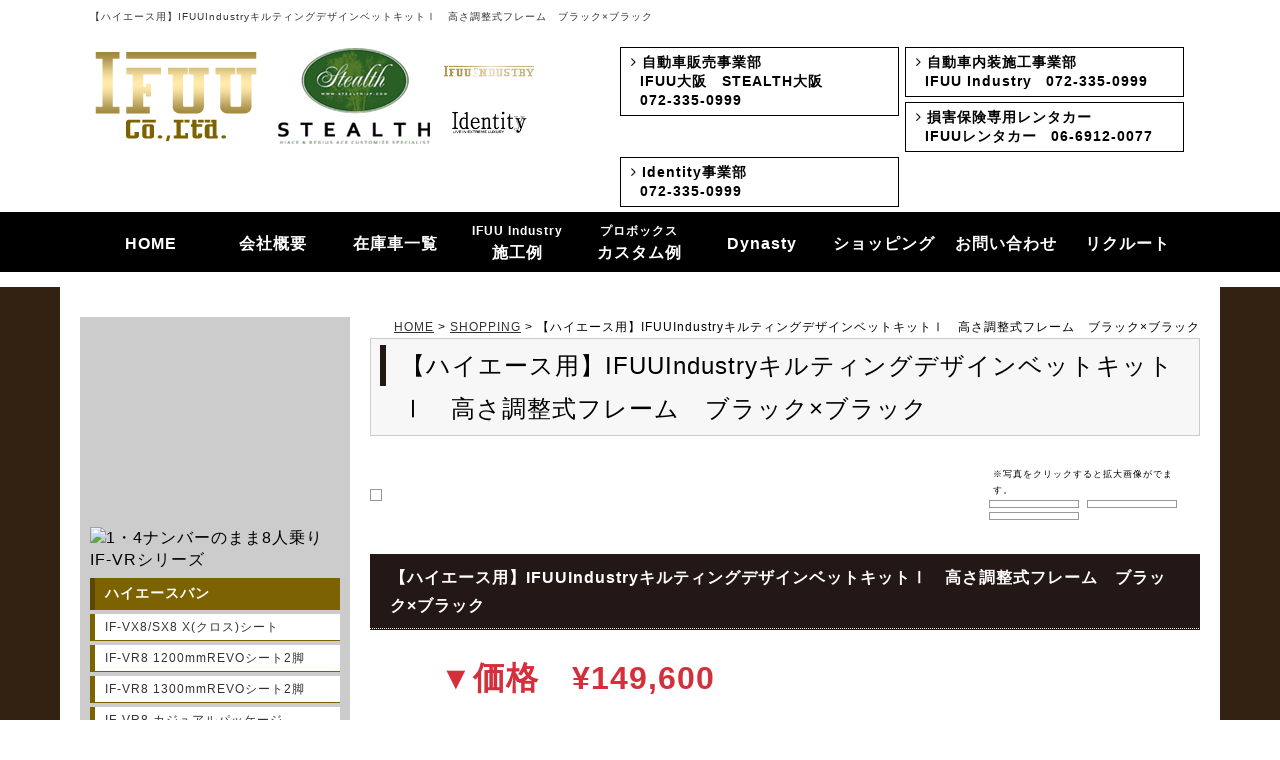

--- FILE ---
content_type: text/html
request_url: https://www.ifuu-car.net/cathand/detail-710230.html
body_size: 27228
content:
<!DOCTYPE html PUBLIC "-//W3C//DTD XHTML 1.0 Transitional//EN"
 "http://www.w3.org/TR/xhtml1/DTD/xhtml1-transitional.dtd">

<html xmlns="http://www.w3.org/1999/xhtml" xml:lang="ja" lang="ja"><!-- InstanceBegin template="/Templates/index.dwt" codeOutsideHTMLIsLocked="false" -->
<head>
	<!-- Google Tag Manager -->
<script>(function(w,d,s,l,i){w[l]=w[l]||[];w[l].push({'gtm.start':
new Date().getTime(),event:'gtm.js'});var f=d.getElementsByTagName(s)[0],
j=d.createElement(s),dl=l!='dataLayer'?'&l='+l:'';j.async=true;j.src=
'https://www.googletagmanager.com/gtm.js?id='+i+dl;f.parentNode.insertBefore(j,f);
})(window,document,'script','dataLayer','GTM-W5W43T2');</script>
<!-- End Google Tag Manager -->
<meta name="referrer" content="no-referrer-when-downgrade"/>
<meta http-equiv="Content-Type" content="text/html; charset=Shift_JIS" />
<meta http-equiv="Content-Language" content="ja" />
<meta http-equiv="Content-Script-Type" content="text/javascript" />
<meta http-equiv="Content-Style-Type" content="text/css" />
<!-- InstanceBeginEditable name="doctitle" -->
	<title>【ハイエース用】IFUUIndustryキルティングデザインベットキットⅠ　高さ調整式フレーム　ブラック×ブラック｜威風IFUU</title>
	<meta name="Description" content="【ハイエース用】IFUUIndustryキルティングデザインベットキットⅠ　高さ調整式フレーム　ブラック×ブラック。ハイエース・キャラバンのコンプリートカー専門店。車輌の販売からパーツ製作まで一貫対応。納得のコンプリートプランをご提案いたします" />
	<meta name="Keywords" content="【ハイエース用】IFUUIndustryキルティングデザインベットキットⅠ　高さ調整式フレーム　ブラック×ブラック,ハイエース専門店,キャラバン専門店,ハイエース,大阪コンプリートカー販売,大阪ハイエース,大阪キャラバン,ＲＥＶＯシート,内装カスタム,車中泊仕様,アウトドア仕様、キャンプ仕様、ステルス、乗用車登録、5ナンバー8人乗り、3ナンバー8人乗り、4ナンバー8人乗り、1ナンバー8人乗り、オンデマンドバス、Vクラスベンツ、プロボックス" />
    
	<link rel="stylesheet" href="../lightbox2/css/lightbox.css" type="text/css">
	<script src="../common/js/jquery-1.7.2.min.js"></script>
	<script src="../lightbox2/js/lightbox.js"></script>
<!-- InstanceEndEditable -->
<meta name="robots" content="index,follow" />
<link rel="stylesheet" type="text/css" media="all" href="../common/css/import.css" />
<link rel="alternate" media="only screen and (max-width: 640px)" href="https://smart.ifuu-car.net/cathand/detail-710230.html" />
<link href="https://maxcdn.bootstrapcdn.com/font-awesome/4.3.0/css/font-awesome.min.css" rel="stylesheet" />
<!--google-analyticsここから-->
<!--google-analyticsここまで-->
<!-- iOS Safari -->
<link rel="apple-touch-icon" sizes="180x180" href="../images/icon.png">
<!-- iOS Safari(旧) / Android標準ブラウザ(一部) -->
<link rel="apple-touch-icon-precomposed" href="../images/icon.png">
<!-- Android標準ブラウザ(一部) -->
<link rel="shortcut icon" href="../images/icon.png">
<!-- Android Chrome -->
<link rel="icon" sizes="192x192" href="../images/icon.png">
<!-- InstanceBeginEditable name="head" --><!-- InstanceEndEditable -->
<!-- InstanceParam name="HISTORY-BACK" type="boolean" value="true" -->
<!-- User Heat Tag -->
<script type="text/javascript">
(function(add, cla){window['UserHeatTag']=cla;window[cla]=window[cla]||function(){(window[cla].q=window[cla].q||[]).push(arguments)},window[cla].l=1*new Date();var ul=document.createElement('script');var tag = document.getElementsByTagName('script')[0];ul.async=1;ul.src=add;tag.parentNode.insertBefore(ul,tag);})('//uh.nakanohito.jp/uhj2/uh.js', '_uhtracker');_uhtracker({id:'uhCDRkgqM7'});
</script>
<!-- End User Heat Tag -->	
</head>

<body>
	<!-- Google Tag Manager (noscript) -->
<noscript><iframe src="https://www.googletagmanager.com/ns.html?id=GTM-W5W43T2"
height="0" width="0" style="display:none;visibility:hidden"></iframe></noscript>
<!-- End Google Tag Manager (noscript) -->
<!-- InstanceBeginEditable name="mode_pc" -->
<!-- InstanceEndEditable -->
<div id="body_bg"> 
	<!--  HEADER ここから -->
	<div id="header">
		<div id="header_inner"> <!-- InstanceBeginEditable name="h1" --><h1>【ハイエース用】IFUUIndustryキルティングデザインベットキットⅠ　高さ調整式フレーム　ブラック×ブラック</h1><!-- InstanceEndEditable -->
			<ul id="headerLog">
				<li class="logo_big"><a href="/"><img src="../images/header_logo01.png" alt="IFUU"></a></li>
				<li class="logo_big"><img src="../images/header_logo03.png" alt="STEALTH"></li>
				<li><img src="../images/header_logo04.png" alt="IFUU Industry"></li>
				<li><img src="../images/header_logo05.png" alt="Identity"></li>
			</a></ul>
			<div id="headerEtc">
				<dl>
					<dt><i class="fa fa-angle-right"></i>自動車販売事業部</dt>
					<dd>IFUU大阪　STEALTH大阪</dd>
					<dd>072-335-0999</dd>
				</dl>
				<dl>
					<dt><i class="fa fa-angle-right"></i>自動車内装施工事業部</dt>
					<dd>IFUU Industry</dd>
					<dd>072-335-0999</dd>
				</dl>
				<dl>
					<dt><i class="fa fa-angle-right"></i>損害保険専用レンタカー</dt>
					<dd>IFUUレンタカー</dd>
					<dd>06-6912-0077</dd>
				</dl>
				<dl>
					<dt><i class="fa fa-angle-right"></i>Identity事業部</dt>
					<dd>072-335-0999</dd>
				</dl>
			</div>
		</div>
		
		<!-- GLOBAL ここから -->
		<div id="global">
			<ul id="fade-in2" class="dropmenu">
				<li><a href="/">HOME</a></li>
				<li><a href="../company.html">会社概要</a></li>
				<li class="long"><a href="#">在庫車一覧</a>
					<ul>
						<li><a href="https://www.stealth-jp.com/stock" target="_blank">STEALTH</a></li>
						<li><a href="https://www.carsensor.net/shop/osaka/319592001/#contents" target="_blank">CarSensor</a></li>
						<li><a href="https://www.goo-net.com/usedcar_shop/0707625/stock.html" target="_blank">CarGOO</a></li>
						<li><a href="../flow_gallery/gallery_list-2724-14735-1.html" >内装施工済み<br />販売車輌</a></li>
					</ul>
				</li>
				<li><a href="../flow_gallery/gallery_list-2367.html"><span>IFUU Industry</span>施工例</a></li>
				<li><a href="../flow_gallery/gallery_list-3179-17321-1.html"><span>プロボックス</span>カスタム例</a></li>
				<li><a href="https://www.dynasty.ne.jp/" target="_blank">Dynasty</a></li>
				<li class="middle"><a href="list.php">ショッピング</a></li>
				<li class="middle"><a href="otoiawase.php?serial=9575">お問い合わせ</a></li>
				<li class="middle"><a href="../gallery/gallery_list-4026-24511-1.html">リクルート</a></li>
			</ul>
		</div>
		<!--  GLOBAL ここまで --> 
		
	</div>
	<!--  HEADER ここまで --> 
	
	<!-- InstanceBeginEditable name="MAIN-IMG" -->
<!-- InstanceEndEditable --> 
	
	<!--  CONTAINER ここから -->
	<div id="container"> 
		
		<!--  WRAPPER ここから -->
		<div id="wrapper"> 
			
			<!--  MAIN ここから  -->
			<div id="main"> <!-- InstanceBeginEditable name="main" -->

	<div id="crumbs"><p><a href="../../index.html">HOME</a> &gt; <a href="../cathand/list.php">SHOPPING</a> &gt; 【ハイエース用】IFUUIndustryキルティングデザインベットキットⅠ　高さ調整式フレーム　ブラック×ブラック</p></div>

	<div id="cathand_detail">
	
		<h2 class="PageTitle">【ハイエース用】IFUUIndustryキルティングデザインベットキットⅠ　高さ調整式フレーム　ブラック×ブラック</h2>
	
		<!--詳細モジュールstart-->
	<script type='text/javascript'>
	function change_img(str){
		document.form1.detail_img.src=str;
	}
	function change_text(text){
		if(document.all){
			scrollBy(1,0);
			document.all('img_title').innerHTML = text;
		}else if(document.getElementById){
			scrollBy(1,0);
			document.getElementById('img_title').innerHTML = text;
		}
	}
	function FormCheck(){
		with (document.form1){
			if(isNaN(num.value)){
				alert('数量には半角数字を入力してください');
				num.focus();
				return false;
			}else if(num.value<=0){
				alert('購入数は1以上を入力してください');
				num.focus();
				return false;
			}
		}
		return true;
	}
	</script><form name='form1' action='https://www.emono1.jp/user/payment/commodity_check.php?shop=4882&amp;serial=710230' method='post' onsubmit='return FormCheck();'><input type="hidden" name="charset" value="あ" />
	<div class='cathand_detail'>
			<div class='cathand_detail_left'>
			<p><span id='img_title' style="font-family:Osaka, 'ＭＳ Ｐゴシック', 'trebuchet MS', trebuchet, 'verdana', arial, sans-serif; "></span><br /></p>	<img name='detail_img' src='https://www.emono1.jp/img/ifuu/20180624124725_img1_68.jpg' alt='' />
			</div>
			<div class='cathand_detail_right'>
				<div class='cathand_detail_img'><p>※写真をクリックすると拡大画像がでます。</p><a href="javascript:change_img('https://www.emono1.jp/img/ifuu/20180624124725_img1_68.jpg');change_text('');"><img src='https://www.emono1.jp/img/ifuu/20180624124725_img1_68.jpg' border='0' alt='' /></a><a href="javascript:change_img('https://www.emono1.jp/img/ifuu/20180624124725_img2_17.jpg');change_text('');"><img src='https://www.emono1.jp/img/ifuu/20180624124725_img2_17.jpg' border='0' alt='' /></a><a href="javascript:change_img('https://www.emono1.jp/img/ifuu/20180624124725_img3_1.jpg');change_text('');"><img src='https://www.emono1.jp/img/ifuu/20180624124725_img3_1.jpg' border='0' alt='' /></a>
				</div>
				<h2>【ハイエース用】IFUUIndustryキルティングデザインベットキットⅠ　高さ調整式フレーム　ブラック×ブラック</h2>
	
			<p class='de_pr'>▼価格　&yen;149,600
					</p>
					<p class='de_se'>
					</p>
					<p class='de_ad'>	</p>				<p class='de_ka'>
						数量：<input type='text' size='4' value='1' name='num' maxlength='3' />
						<input class='buy_button' type='submit' value='購入する' />
					</p>
			</div>
			<div class='de_de'>▼詳細<br />IFUUIndustryキルティングデザインベットキットⅠ高さ調整式フレーム200系ハイエース専用です。<br />
<br />
IFUUシートカバーデザインとの組み合わせも良く、内装のトータルコーディネイト出来ます。<br />
<br />
ベットマットは合計4枚でマットの仕上がり厚は60ｍｍとクッション性も高いので車中泊は休憩時を快適にお過ごし頂けます。<br />
<br />
ベットの高さ調整は5段階で最大ベット下は480ｍｍ確保出来ますので荷物も楽々積載出来ます。<br />
<br />
是非、快適な室内空間をハイエースでご堪能下さいませ。		</div><div class='de_ex'>対応グレード　200系ハイエース1型～8型Ｓ－ＧＬワイドボディー用　　　　　171600円</div>
		</div>
		</form>
		<!--詳細モジュールend-->
		<!--アクセス解析start-->
		<script type='text/javascript' src='https://www.emono1.jp/client/acc/js_ssl.php?shop=ifuu'></script>
		<script type='text/javascript'>
		acc_analisis('【ハイエース用】IFUUIndustryキルティングデザインベットキットⅠ　高さ調整式フレーム　ブラック×ブラック')
		</script>
		<!--アクセス解析end-->
		
		<div id="law02">
			<h3 class="SmallTitle">特定商取引法に基づく表記</h3>
			

<table>

	<tr>

		<td colspan='2' class='title'>販売主体について</td>

	</tr>

	<tr>

		<td class='left'>

			屋号またはサイト名

		</td>

		<td class='right'>

			株式会社 威風

		</td>

	</tr>

	<tr>

		<td class='left'>

			販売業者

		</td>

		<td class='right'>

			株式会社 威風

		</td>

	</tr>

	<tr>

		<td class='left'>

			運営責任者

		</td>

		<td class='right'>

			根間　賢

		</td>

	</tr>

	<tr>

		<td class='left'>

			郵便番号

		</td>

		<td class='right'>

			594-1102

		</td>

	</tr>

	<tr>

		<td class='left'>

			住所

		</td>

		<td class='right'>

			大阪府和泉市和田町93-2

		</td>

	</tr>

	<tr>

		<td class='left'>

			電話番号

		</td>

		<td class='right'>

			072-335-0999

		</td>

	</tr>

	<tr>

		<td class='left'>

			fax番号

		</td>

		<td class='right'>

			072-335-0998

		</td>

	</tr>

	<tr>

		<td class='left'>

			E-mail

		</td>

		<td class='right'>

			&#x69;&#x6e;&#x66;&#x6f;&#x40;&#x69;&#x66;&#x75;&#x75;&#x2d;&#x63;&#x61;&#x72;&#x2e;&#x6e;&#x65;&#x74;

		</td>

	</tr>

	<tr>

		<td class='left'>

			ホームページ

		</td>

		<td class='right'>

			https://www.ifuu-car.net

		</td>

	</tr>

	<tr>

		<td colspan='2' class='title'>

			販売条件について

		</td>

	</tr>

	<tr>

		<td class='left'>

			ご注文方法

		</td>

		<td class='right'>

			ショッピングカートのフォーム、メール、お電話、FAXにてご注文ください。<br />
商品によっては欠品や受注生産も御座いますので事前に在庫確認お願い致します。

		</td>

	</tr>

	<tr>

		<td class='left'>

			お申し込み

			有効期限

		</td>

		<td class='right'>

			有効期限は特にありません。

		</td>

	</tr>

	<tr>

		<td class='left'>

			販売数量

		</td>

		<td class='right'>

			在庫切れの場合は購入できないようになっております。 

		</td>

	</tr>

	<tr>

		<td class='left'>

			商品引渡し時期

		</td>

		<td class='right'>

			ご注文確認後、3営業日以内に商品を発送いたします。

		</td>

	</tr>

	<tr>

		<td class='left'>

			お支払い方法

		</td>

		<td class='right'>

			■銀行振り込み<br />
■各種クレジットカード決済<br />
　VISA, Mastercard, JCB, Diners, American Express 

		</td>

	</tr>

	<tr>

		<td class='left'>

			お支払い期限

		</td>

		<td class='right'>

			ご注文後、5日以内に料金をお振込みください。 

		</td>

	</tr>

	<tr>

		<td class='left'>

			商品発送方法

		</td>

		<td class='right'>

			ヤマト運輸<br />
佐川急便<br />
西濃運輸<br />


		</td>

	</tr>

	<tr>

		<td class='left'>

			商品以外の必要料金

		</td>

		<td class='right'>

			送料、振込み手数料 

		</td>

	</tr>

	<tr>

		<td class='left'>

			配送料金

		</td>

		<td class='right'>

			商品・サイズ・地域別

		</td>

	</tr>

	<tr>

		<td class='left'>

			返品・交換期限

		</td>

		<td class='right'>

			返品・交換の際には、商品到着後7日以内にご連絡ください。返品・交換の条件は、未開封（未使用）の場合に限ります。送付方法については特に指定ございませんが、必ず弊社にご連絡の上お願いいたします。また、お客様のご都合での返品・交換につきましては、送料・手数料はお客様でご負担いただきます様よろしくお願いいたします。 

		</td>

	</tr>

</table>
		</div>
		
	</div>
<!-- InstanceEndEditable -->   </div>
			<!-- MAIN ここまで --> 
			
			<!--  SIDE ここから -->
			<div id="side">
				<div id="side_form">
					
<table>
	<tr>
		<td class="addclass_td1">
			<img  src='https://www.emono1.jp/img/ifuu/20251231173330_photo_15.jpg' border='0' alt='' />
		</td>
	</tr>
	<tr>
		<td class="addclass_td2">
			<a href='https://www.ifuu-car.net/flow_gallery/gallery_list-2367.html'>
			<img  src='https://www.emono1.jp/img/ifuu/20250413142246_photo_62.jpeg' border='0' alt='' />
			</a>		</td>
	</tr>
	<tr>
		<td class="addclass_td3">
			<a href='https://www.ifuu-car.net/gallery/gallery_list-4033-27684-1.html'>
			<img  src='https://www.emono1.jp/img/ifuu/20250126183847_photo_41.jpeg' border='0' alt='' />
			</a>		</td>
	</tr>
	<tr>
		<td class="addclass_td4">
			<a href='/gallery/gallery_list-4026-25488-1.html'>
			<img  src='https://www.emono1.jp/img/ifuu/20210616112625_photo_68.jpg' border='0' alt='' />
			</a>		</td>
	</tr>
	<tr>
		<td class="addclass_td5">
			<a href='https://www.ifuu-car.net/gallery/gallery_list-4024-27680-1.html'>
			<img  src='https://www.emono1.jp/img/ifuu/20250202171940_photo_24.jpg' border='0' alt='' />
			</a>		</td>
	</tr>
	<tr>
		<td class="addclass_td6">
			<a href='https://subway.osakametro.co.jp/news/news_release/20210304_ondemando_bus.php'>
			<img  src='https://www.emono1.jp/img/ifuu/20210313190653_photo_3.png' border='0' alt='' />
			</a>		</td>
	</tr>
	<tr>
		<td class="addclass_td7">
			<a href='https://www.k-1.co.jp/k-1wgp/fighter/703/'>
			<img  src='https://www.emono1.jp/img/ifuu/20211205134410_photo_36.png' border='0' alt='' />
			</a>		</td>
	</tr>
	<tr>
		<td class="addclass_td8">
			<a href='https://www.youtube.com/channel/UC7qfNtunM_kB64EbjRiMy8g'>
			<img  src='https://www.emono1.jp/img/ifuu/20201214172433_photo_15.jpg' border='0' alt='' />
			</a>		</td>
	</tr>
	<tr>
		<td class="addclass_td9">
			<a href='/gallery/gallery_list-4026-24908-1.html'>
			<img  src='https://www.emono1.jp/img/ifuu/20201214173319_photo_41.jpg' border='0' alt='' />
			</a>		</td>
	</tr>
	<tr>
		<td class="addclass_td10">
			<a href='https://fuk813.jp/knowroute/'>
			<img  src='https://www.emono1.jp/img/ifuu/20201126194543_photo_20.jpg' border='0' alt='' />
			</a>		</td>
	</tr>
	<tr>
		<td class="addclass_td11">
			<a href='https://newsrelea.se/72n2eM'>
			<img  src='https://www.emono1.jp/img/ifuu/20200910173225_photo_15.jpeg' border='0' alt='' />
			</a>		</td>
	</tr>
	<tr>
		<td class="addclass_td12">
			<a href='/gallery/gallery_list-4026-25535-1.html'>
			<img  src='https://www.emono1.jp/img/ifuu/20210625180227_photo_80.png' border='0' alt='' />
			</a>		</td>
	</tr>
	<tr>
		<td class="addclass_td13">
			<a href='//www.ifuu-car.net/flow_gallery/gallery_list-2367-14249-1.html'>
			<img  src='https://www.emono1.jp/img/ifuu/20200713191143_photo_68.png' border='0' alt='' />
			</a>		</td>
	</tr>
	<tr>
		<td class="addclass_td14">
			<img  src='https://www.emono1.jp/img/ifuu/20180723094650_photo_64.jpg' border='0' alt='1・4ナンバーのまま8人乗り　IF-VRシリーズ' />
			<p><b>ハイエースバン</b><u><a href="../gallery/gallery_list-4035-27683-1.html">IF-VX8/SX8 X(クロス)シート</a></u><br />
<u><a href="../gallery/gallery_list-4035-19317-1.html">IF-VR8 1200mmREVOシート2脚</a></u><br />
<u><a href="../gallery/gallery_list-4035-19316-1.html">IF-VR8 1300mmREVOシート2脚</a></u><br />
<u><a href="../gallery/gallery_list-4035-24672-1.html">IF-VR8 カジュアルパッケージ</a></u><br />
<u><a href="../gallery/gallery_list-4035-19318-1.html">IF-VR5(TP5) REVOシ-ト1脚</a></u><br />
<u><a href="../gallery/gallery_list-4035-27371-1.html">LOG GEAR</a></u><br />
<u><a href="../gallery/gallery_list-4035-27372-1.html">LOG GEAR Classic</a></u><br />
<u><a href="../gallery/gallery_list-4035-27373-1.html">中古車リノベーションカスタム</a></u><br />
<b>キャラバン</b><u><a href="../gallery/gallery_list-4035-23234-1.html">IF-VR8フラットシート1200mm</a></u><br />
<u><a href="..//gallery/gallery_list-4035-23235-1.html">IF-VR8成型シート1200mm</a></u><br />
<u><a href="../gallery/gallery_list-4035-24060-1.html">IF-VR8フラットシート1300mm</a></u><br />
<u><a href="../gallery/gallery_list-4035-23236-1.html">IF-VR8成型シート1300mm</a></u></p>
		</td>
	</tr>
	<tr>
		<td class="addclass_td15">
			<img  src='https://www.emono1.jp/img/ifuu/20180723094610_photo_65.jpg' border='0' alt='1・4ナンバーから3・5ナンバー　乗用車登録IF-Vシリーズ' />
			<p><b>ハイエースバン</b><u><a href="../gallery/gallery_list-4027-19329-1.html">IF-V5正規ワゴン乗用車登録</a></u><br />
<u><a href="../gallery/gallery_list-4027-19328-1.html">IF-V6正規ワゴン乗用車登録</a></u><br />
<u><a href="../gallery/gallery_list-4027-19327-1.html">IF-V7/W7正規ワゴン乗用車登録</a></u><br />
<u><a href="../gallery/gallery_list-4027-19326-1.html">IF-V8/W8正規ワゴン乗用車登録</a></u><br />
<u><a href="../gallery/gallery_list-4027-24057-1.html">IF-V8i/W8i正規ワゴン乗用車登録</a></u><br />
<b>キャラバン</b><u><a href="../gallery/gallery_list-4027-23256-1.html">IF-V5正規ワゴン乗用車登録</a></u><br />
<u><a href="../gallery/gallery_list-4027-27375-1.html">IF-V7正規ワゴン乗用車登録</a></u><br />
<u><a href="../gallery/gallery_list-4027-23257-1.html">IF-V8正規ワゴン乗用車登録</a></u><br />
<u><a href="../gallery/gallery_list-4027-23258-1.html">IF-V8i正規ワゴン乗用車登録</a></u></p>
		</td>
	</tr>
	<tr>
		<td class="addclass_td16">
			<img  src='https://www.emono1.jp/img/ifuu/20190701171911_photo_3.jpg' border='0' alt='ワゴン　トランスフォームシリーズ' />
			<p><b>ハイエースワゴン/コミュ-タ-</b><u><a href="../gallery/gallery_list-4033-27684-1.html">IF-WX8 X(クロス)シート2脚</a></u><br />
<u><a href="../gallery/gallery_list-4033-23253-1.html">IF-WB8対面ラウンジベット家具</a></u><br />
<u><a href="../gallery/gallery_list-4033-26647-1.html">IF-WB8リビングサルーン</a></u><br />
<u><a href="../gallery/gallery_list-4033-19311-1.html">IF-WR8  REVOシート2脚</a></u><br />
<u><a href="../gallery/gallery_list-4033-24673-1.html">IF-WR8カジュアルパッケージ</a></u><br />
<u><a href="../gallery/gallery_list-4033-19313-1.html">IF-WR9 REVOｼｰﾄ1脚ﾍﾞｯﾄ家具</a></u><br />
<u><a href="../gallery/gallery_list-4033-23250-1.html">IF-WR10ｷｬﾌﾟﾃﾝｼｰﾄ・REVOｼｰﾄ</a></u><br />
<b>キャラバンマイクロバス</b><u><a href="../gallery/gallery_list-4033-27676-1.html">IF-WB8</a></u><br />
<b>メルセデスベンツVクラス</b><u><a href="../gallery/gallery_list-4033-27677-1.html">TRAVELLER</a></u></p>
		</td>
	</tr>
	<tr>
		<td class="addclass_td17">
			<img  src='https://www.emono1.jp/img/ifuu/20190708153421_photo_57.jpg' border='0' alt='IF-EXシリーズ' />
			<p><b>ハイエースコミューター</b><u><a href="../gallery/gallery_list-4030-23251-1.html">IF-EX10正規ワゴン乗用車登録</a></u><br />
<u><a href="../gallery/gallery_list-4030-23960-1.html">IF-EX9正規ワゴン乗用車登録</a></u><br />
<u><a href="../gallery/gallery_list-4030-24557-1.html">IF-EX8 S-GLシート2脚</a></u><br />
<u><a href="../gallery/gallery_list-4030-27376-1.html">IF-EX8i S-GLシート2脚</a></u><br />
<u><a href="../gallery/gallery_list-4030-23962-1.html">IF-EX5 S-GLシート1脚S-GL仕様</a></u><br />
<u><a href="../gallery/gallery_list-4030-27098-1.html">IF-EX5SS-GL仕様スライドフロア</a></u><br />
<u><a href="../gallery/gallery_list-4030-19321-1.html">IF-W9 キャプテンシート4脚</a></u><br />
<u><a href="../gallery/gallery_list-4030-24059-1.html">IF-W10 キャプテンシート4脚</a></u><br />
<b>キャラバンマイクロ</b><u><a href="../gallery/gallery_list-4030-23259-1.html">IF-EX10正規ワゴン乗用車登録</a></u></p>
		</td>
	</tr>
	<tr>
		<td class="addclass_td18">
			<a href='https://www.ifuu-car.net/gallery/gallery_list-4024-25498-1.html'>
			<img  src='https://www.emono1.jp/img/ifuu/20190701171847_photo_56.jpg' border='0' alt='ハイエース/キャラバンカスタムコンプリートプラン' />
			</a>			<p><b>ハイエース</b><u><a href="../gallery/gallery_list-4024-19354-1.html">ナロー カスタムコンプリート3</a></u><br />
<u><a href="../gallery/gallery_list-4024-19353-1.html">ワイド カスタムコンプリート3</a></u><br />
<u><a href="../gallery/gallery_list-4024-19352-1.html">ワゴン カスタムコンプリート3</a></u><br />
<u><a href="../gallery/gallery_list-4024-25496-1.html">ｺﾐｭｰﾀｰ カスタムコンプリート3</a></u><br />
<u><a href="../gallery/gallery_list-4024-27364-1.html">ブラックカスタムコンプリート</a></u><br />
<u><a href="../gallery/gallery_list-4024-27679-1.html">DynasutyDESERT LINEｴｱﾛpk</a></u><br />
<u><a href="../gallery/gallery_list-4024-27678-1.html">DynasutyGROUNDｴｱﾛpk</a></u><br />
<u><a href="../gallery/gallery_list-4024-27370-1.html">DynasutyIdentityｴｱﾛpk</a></u><br />
<u><a href="../gallery/gallery_list-4024-27368-1.html">DynasutyEXISTｴｱﾛpk</a></u><br />
<u><a href="../gallery/gallery_list-4024-27369-1.html">DynasutyEXIST EVOｴｱﾛpk</a></u><br />
<u><a href="../gallery/gallery_list-4024-27367-1.html">DynasutyEXIST EVOﾊｰﾌｴｱﾛpk</a></u><br />
<b>キャラバン</b><u><a href="../gallery/gallery_list-4024-23791-1.html">ナロー カスタムコンプリート3</a></u><br />
<u><a href="../gallery/gallery_list-4024-27365-1.html">ブラックカスタムコンプリート</a></u><br />
<u><a href="../gallery/gallery_list-4024-27680-1.html">DynastyALIVE GT-vｴｱﾛpk</a></u><br />
<u><a href="../gallery/gallery_list-4024-27682-1.html">DynasutyEXISTｴｱﾛpk</a></u><br />
<u><a href="../gallery/gallery_list-4024-25498-1.html">IF-BS5</a></u><br />
<b>プロボックス</b><u><a href="../gallery/gallery_list-4024-27374-1.html">カスタムギア</a></u><br />
<u><a href="../gallery/gallery_list-4024-27681-1.html">DynastyGROUNDｴｱﾛpk</a></u></p>
		</td>
	</tr>
	<tr>
		<td class="addclass_td19">
			<p><b>ハイエース/キャラバン</b><i><a href="/gallery/gallery_list-4025-24536-1.html">AVパック</a></i><i><a href="/gallery/gallery_list-4025-26071-1.html">お勧めオプション</a></i></p>
		</td>
	</tr>
	<tr>
		<td class="addclass_td20">
			<a href='https://www.ifuu-car.net/gallery/gallery_list-4033-27677-1.html'>
			<img  src='https://www.emono1.jp/img/ifuu/20200202132649_photo_62.png' border='0' alt='' />
			</a>		</td>
	</tr>
	<tr>
		<td class="addclass_td21">
			<a href='http://www.stealth-jp.com/stock'>
			<img  src='https://www.emono1.jp/img/ifuu/20170906133544_photo_5.png' border='0' alt='STEALTH 在庫車一覧' />
			</a>		</td>
	</tr>
	<tr>
		<td class="addclass_td22">
			<a href='https://www.carsensor.net/shop/osaka/319592001/stocklist/'>
			<img  src='https://www.emono1.jp/img/ifuu/20170906133554_photo_8.png' border='0' alt='CarSensor 在庫車一覧' />
			</a>		</td>
	</tr>
	<tr>
		<td class="addclass_td23">
			<a href='http://www.goo-net.com/usedcar_shop/0707625/stock.html'>
			<img  src='https://www.emono1.jp/img/ifuu/20170906133605_photo_54.png' border='0' alt='CarGOO  在庫車一覧' />
			</a>		</td>
	</tr>
	<tr>
		<td class="addclass_td24">
			<a href='../flow_gallery/gallery_list-2367.html'>
			<img  src='https://www.emono1.jp/img/ifuu/20161216000803_photo_3.png' border='0' alt='IFUUIndustry持込内装施工' />
			</a>		</td>
	</tr>
	<tr>
		<td class="addclass_td25">
			<a href='../cathand/list.php'>
			<img  src='https://www.emono1.jp/img/ifuu/20160711205004_photo_87.png' border='0' alt='SHOPPING' />
			</a>			<p><a href="../law.html">>>ご注文について</a><br />
<a href="//www.emono1.jp/user/payment/commodity_check.php?shop=4882" target="_blank">>>ショッピングカート</a></p>
		</td>
	</tr>
	<tr>
		<td class="addclass_td26">
			<a href='http://www.goonews.jp/news_detail.php?view=auto&id=6181'>
			<img  src='https://www.emono1.jp/img/ifuu/20170907094535_photo_37.jpg' border='0' alt='' />
			</a>		</td>
	</tr>
	<tr>
		<td class="addclass_td27">
			<img  src='https://www.emono1.jp/img/ifuu/20251231173421_photo_52.jpg' border='0' alt='' />
		</td>
	</tr>
	<tr>
		<td class="addclass_td28">
			<a href='https://www.automesse.jp/'>
			<img  src='https://www.emono1.jp/img/ifuu/20260115181211_photo_74.jpg' border='0' alt='' />
			</a>		</td>
	</tr>
	<tr>
		<td class="addclass_td29">
			<p><b>公式SNS</b><u><a href="https://www.instagram.com/ifuu_official/" target="blank">IFUU Instagram</a></u><u><a href="https://www.tiktok.com/@ifuu_official" target="blank">IFUU TikTok</a></u><u><a href="https://www.youtube.com/@3ifuu820" target="blank">IFUU YouTube</a></u><u><a href="https://www.instagram.com/dynasty.japan/" target="blank">Dynasty Instagram</a></u><u><a href="https://www.tiktok.com/@dynasty_japan" target="blank">Dynasty TikTok</a></u></p>
		</td>
	</tr>
</table>
				</div>
			</div>
			<!--  SIDE ここまで  --> 
			
		</div>
		<!--  WRAPPER ここまで  --> 
		
	</div>
	<!-- CONTAINER ここまで  --> 
	
	<!--  FOOTER ここから -->
	<div id="footer">
		<div id="footerMenu">
			<ul>
				<li><a href="/">HOME</a></li>
				<li><a href="../company.html">会社案内</a></li>
				<li><a href="otoiawase.php?serial=9575">お問い合わせ</a></li>
				<li><a href="../privacy.html">個人情報保護</a></li>
				<li><a href="../about.html">当サイトについて</a></li>
				<li><a href="../link.html">おすすめサイト</a></li>
				<li><a href="../sitemap.html">サイトマップ</a></li>
			</ul>
		</div>
		<div id="footerMenu2">
			<address>
			&copy; 
			<script type="text/javascript">
                var startYear = 2017;thisDate = new Date();thisYear = thisDate.getFullYear();if(startYear!=thisYear)
                {document.write(startYear+"-"+thisYear);}else{document.write(startYear);}</script> 
			IFUU
			</address>
		</div>
	</div>
	<!--  FOOTER ここまで  -->
	<div id="accesslog"> <!-- InstanceBeginEditable name="acc" -->
<!-- InstanceEndEditable --> </div>
</div>
</body>
<!-- InstanceEnd --></html>


--- FILE ---
content_type: text/css
request_url: https://www.ifuu-car.net/common/css/base.css
body_size: 25555
content:
@charset "Shift_JIS";
/*--------------------------------------------------------------------
guideline:since:writer:last_editday:last_editor:
--------------------------------------------------------------------*/

/*cssの初期化*/
/*タグの基本設定*/
/*タグの共有設定*/
/*枠基本スタイル*/
/*ナビゲーションの位置*/
/*スマートフォンサイト切り替えリンク*/
/*ギャラリーテーブルの共通設定*/

/*ヘッダー*/
/*グローバルメニュー*/
/*メインイメージ*/
/*メインコンテンツ*/
/*サイドメニュー*/
/*フッター*/

/*会社案内　company.html*/
/*個人情報保護　privacy.html*/
/*当サイトについて　about.html*/
/*おすすめサイト　link.html*/
/*ご注文についてについて　law.html*/
/*サイトマップ　sitemap.html*/
/*トップ　index.html*/
/*ご注文について　law.html*/


/*--------------------------------------------------------------------*/
/*cssの初期化*/
/*--------------------------------------------------------------------*/
html, body{
	font-family:"メイリオ","Hiragino Kaku Gothic Pro W3","ヒラギノ角ゴ Pro W3",Osaka,
	"MS P Gothic","ＭＳ Ｐゴシック",sans-serif;
	margin:0;
	padding:0;
	font-size:100%;
}
h1, h2, h3, h4, h5, h6, address, div, blockquote, p, pre, ul, ol, li, dl, dt, dd, hr{
	font-family:"メイリオ","Hiragino Kaku Gothic Pro W3","ヒラギノ角ゴ Pro W3",Osaka,
	"MS P Gothic","ＭＳ Ｐゴシック",sans-serif;
	margin:0;
	padding:0;
	border:0;
	font-style:normal;
	font-weight:normal;
	font-size:100%;
}
table, caption, th, td{
	font-family:"メイリオ","Hiragino Kaku Gothic Pro W3","ヒラギノ角ゴ Pro W3",Osaka,
	"MS P Gothic","ＭＳ Ｐゴシック",sans-serif;
	margin:0;
	padding:0;
	border:0;
	font-style:normal;
	font-weight:normal;
	font-size:100%;
}
span, em, strong, dfn, code, samp, kbd, var, cite, abbr, acronym, sub,
sup, q, br, ins, del, a, img, object, iframe{
	font-family:"メイリオ","Hiragino Kaku Gothic Pro W3","ヒラギノ角ゴ Pro W3",Osaka,
	"MS P Gothic","ＭＳ Ｐゴシック",sans-serif;
	margin:0;
	padding:0;
	border:0;
	font-style:normal;
	font-weight:inherit;
	font-size:100%;
}


/*--------------------------------------------------------------------*/
/*タグの基本設定*/
/*--------------------------------------------------------------------*/
h1{
	font-size: 1.0rem;
	padding-top:10px;
	height:37px;
	color:#333;
}
a{
	outline:none;
	color:#333333;
	text-decoration:underline;
}
a:hover{
	color:#666666;
	text-decoration:none;
}
a:hover img{
	filter:alpha(opacity=60); 
	-moz-opacity:0.60;
	opacity:0.60;
}
div.clear{
	clear:both;
}
hr{
	display:none;
}
ul{
	list-style:none;
}

/*--------------------------------------------------------------------*/
/*タグの共通設定*/
/*--------------------------------------------------------------------*/
/*猫システム 編集可能領域 共通CSS*/
div#wrapper div#main .nekoBase .pc_big {
	width: 100%;
}
div#wrapper div#main .nekoBase .pc_left {
	float: left;
	margin-right: 10px;
	width: 30%;
}
div#wrapper div#main .nekoBase .pc_right {
	float: right;
	margin-left: 10px;
	width: 30%;
}
div#wrapper div#main .nekoBase .pc_left img, div#wrapper div#main .nekoBase .pc_right img {
	max-width: 100%;
}

/*各ページのページタイトル*/
.PageTitle{
	display:block;
	min-height:32px;
	background:#f7f7f7 url(../../images/page_title.png) no-repeat;
	border:1px solid #cbcbcb;
	padding:5px 10px 5px 30px;
	margin-bottom:20px;
	font-size:2.4rem;
}

.SmallTitle{
	display:block;
	color:#ffffff;
	background:#231816 url(../../images/sub_title.png) no-repeat bottom;
	padding:10px 20px;
	font-weight:bold;
	margin-bottom:20px;
	font-size:1.6rem;
}

/* table基本設定 */
div#PrivacyWrapper div#privacy dl dd table.companyTable,
div#about dl dd table.companyTable,
div#link01 table,
div#company02 table,
div#law02 table{
	border-collapse:separate;
	width:100%;
}
div#PrivacyWrapper div#privacy dl dd table.companyTable tr,
div#about dl dd table.companyTable tr,
div#link01 table tr,
div#company02 table tr{
}
div#PrivacyWrapper div#privacy dl dd table.companyTable tr th,
div#about dl dd table.companyTable tr th,
div#link01 table tr th,
div#company02 table tr td.col_1,
div#law02 table td.left{
	width:25%;
	text-align:center;
	padding:8px 10px;
	background:#f0e9d9;
}
div#PrivacyWrapper div#privacy dl dd table.companyTable tr td,
div#about dl dd table.companyTable tr td,
div#link01 table tr td,
div#company02 table tr td.col_2,
div#law02 table td.right{
	padding:8px 10px;
	border:1px solid #cccccc;
	background:#ffffff;
}

/* dl基本設定 */
div#PrivacyWrapper div#privacy dl,
div#about dl{
}
div#PrivacyWrapper div#privacy dl dt,
div#about dl dt{
	display:block;
	color:#ffffff;
	background:#231816 url(../../images/sub_title.png) no-repeat bottom;
	padding:10px 20px;
	font-weight:bold;
	margin-bottom:20px;
	font-size:1.6rem;
}
div#PrivacyWrapper div#privacy dl dd,
div#about dl dd{
	margin:10px 0 30px;
	padding:0;
}
div#PrivacyWrapper div#privacy dl dd p,
div#about dl dd p{
	margin:10px 0;
}
div#PrivacyWrapper div#privacy dl dd ol,
div#about dl dd ol{
	padding-left:13px;
	margin:10px 0 10px 13px;
	border:none;
}
div#PrivacyWrapper div#privacy dl dd li,
div#about dl dd ol li{
	margin:0 0 10px 0;
}
div#PrivacyWrapper div#privacy dl dd a,
div#about dl dd a{
}
div#PrivacyWrapper div#privacy dl dd a:hover,
div#about dl dd a:hover{
}

/*--------------------------------------------------------------------*/
/*枠基本スタイル*/
/*--------------------------------------------------------------------*/
html{
	font-size: 62.5%; /*10px*/
}

body{
	line-height: 1.4;
	font-size: 1.4rem;/*16px同様のサイズ*/
	letter-spacing:0.1rem;
	min-width: 1160px;/* 表示したい背景の最大幅を入力 */
}
div#body_bg{
	background:#332211;
}
div#container{
	width:1120px;
	margin:0 auto;
	padding:30px 20px;
	background:#fff;
}
div#wrapper{
	clear:both;
	width:1120px;
	padding:0;
	font-size:1.6rem;
}
div#wrapper:after{
	content:"";
	display:block;
	height:0;
	clear:both;
}
*html div#wrapper{
	width:1120px;
	float:left;
}
div.Tcell{
	width: 100%;
	margin: 0 auto 20px;
	display: table;
	table-layout: fixed;
}
div.Tcell>div{
	display: table-cell;
	padding: 10px;
	vertical-align:top;
}
div.Tcell>div img{
	max-width: 100%;
}

/*--------------------------------------------------------------------*/
/*ナビゲーションの位置*/
/*--------------------------------------------------------------------*/
/*--左ナビの場合-------------------------*/
div#side{
	float:left;
	width:250px;
	padding:15px 10px 5px 10px;
	background:#ccc;
}
div#main{
	float:right;
	width:830px;
	line-height:1.8;
}

/*--右ナビの場合-------------------------*/
/*
div#side{
float:right;
width:250px;
margin:10px 0 0 0;
}
div#main{
float:left;
width:590px;
background:#FFFFFF;
}
*/

/*--------------------------------------------------------------------*/
/*　スマートフォンサイト切り替えリンク*/
/*--------------------------------------------------------------------*/
div#mode_pc {
	padding: 20px 5px;
	background-color: #666;
}

div#mode_pc:after {/*clear*/
	content : "";
	display : block;
	height : 0;
	clear : both;
}


div#mode_pc p{
	width: 98%;
	clear:both;
	list-style:none;
	margin:0 auto;
	padding: 0;
	text-align: left;
}

div#mode_pc p a {
	display: block;
	text-decoration: none;
	width: 95%;
	height: 100%;
	margin:0 auto 0;
	padding:15px 20px;
	font-weight: bold;
	border-radius: 6px;
	-webkit-border-radius: 6px;
	-moz-border-radius: 6px;
	background: -webkit-gradient(linear, left top, left bottom, color-stop(0.00, #d8dada), color-stop(0.22, #f1f1f1), color-stop(0.44, #c7c8ca), color-stop(0.74, #e7e8e8), color-stop(1.00, #fdfdfd));
	background: -webkit-linear-gradient(top, #d8dada 0%, #f1f1f1 22%, #c7c8ca 44%, #e7e8e8 74%, #fdfdfd 100%);
	background: -moz-linear-gradient(top, #d8dada 0%, #f1f1f1 22%, #c7c8ca 44%, #e7e8e8 74%, #fdfdfd 100%);
	background: linear-gradient(to bottom, #d8dada 0%, #f1f1f1 22%, #c7c8ca 44%, #e7e8e8 74%, #fdfdfd 100%);
	-webkit-box-shadow: 1px 1px 1px rgb(186, 186, 186);
	-moz-box-shadow: 1px 1px 1px rgb(186, 186, 186);
	-ms-box-shadow: 1px 1px 1px rgb(186, 186, 186);
	box-shadow: 1px 1px 1px rgb(186, 186, 186);
	text-shadow: 1px 1px 0px rgb(255, 255, 255);
	border: 1px solid #999;
	color: #333;
	font-size: 3.0rem;
}


div#mode_pc p a span{
	display: block;
	margin: 0 10px;
	padding-top: 13px;
	height:67px;
	background: url(../../images/templates/smart_phone.png) right center no-repeat
}

/*--------------------------------------------------------------------*/
/*ギャラリーテーブルの共通設定*/
/*--------------------------------------------------------------------*/
/*本体*/
.gallery_table table{
	border-collapse:separate;
	table-layout:fixed;
	width:100%;
}
.gallery_table table td{
	vertical-align:top;
}
.gallery_table table td img{
	max-width:100%;
}


/*角ボタン*/
.div_btm table tr td div a{
	clear:right;
	display:block;
	font-size:1.2rem;
	color:#fff;
	float:right;
	margin-top:5px;
	text-decoration:none;
	background:#18943b;
	padding:2px 20px;
}
.div_btm table tr td div a:hover{
	background:#74bf89;
}



/*--------------------------------------------------------------------*/
/*ヘッダー*/
/*--------------------------------------------------------------------*/
div#header{
	background:#fff;
	padding-bottom: 15px;
}
div#header_inner{
	clear:both;
	width:1100px;
	margin:0 auto;
	overflow: hidden;
}
div#header_inner ul#headerLog{
	float:left;
	margin: 0 0 10px;
	width: 500px;
}
div#header_inner ul#headerLog li{
	float: left;
	margin-right: 11px;
}
div#header_inner ul#headerLog li+li{
	text-align: center;
}
div#header_inner ul#headerLog li img{
	max-height: 48px;
}
div#header_inner ul#headerLog li.logo_big img{
	max-height: 97px;
}
div#header_inner div#headerEtc{
	float:right;
	/* margin:20px 0 0 0; */
	overflow: hidden;
	width: 570px;
}
div#header_inner div#headerEtc dl{
	overflow: hidden;
	margin-bottom: 5px;
	width: 49%;
	float: left;
	padding: 5px;
	box-sizing: border-box;
	font-size: 14px;
	border: 1px solid #000;
	margin-right: 1%;
	box-sizing:  border-box;
}
div#header_inner div#headerEtc dt{
	display: block;
	/* float: left; */
	font-weight: bold;
	padding-left: 5px;
}
div#header_inner div#headerEtc dt i,div#header_inner div#headerEtc i{
	margin-right: 5px;
}
div#header_inner div#headerEtc dd{
	display: block;
	float: left;
	font-weight: bold;
	text-indent: 1em;
}
/*--------------------------------------------------------------------*/
/*グローバルメニュー*/
/*--------------------------------------------------------------------*/
div#global{
	clear:both;
	width: 100%;
	margin:0 auto;
	background: #000;
}
.dropmenu{
  *
  zoom: 1;
  list-style-type: none;
  width: 1100px;
  padding: 0;
  position: relative;
  z-index: 7;
  margin: 0 auto;
}
.dropmenu:before, .dropmenu:after{
  content: "";
  display: table;
}
.dropmenu:after{
  clear: both;
}
.dropmenu li{
  position: relative;
  width: 10.5%;
  float: left;
  text-align: center;
  margin: 0 0.3%;
  box-sizing: border-box;
}
.dropmenu li a{
  display: block;
  margin: 0;
  padding: 15px 0 11px;
  line-height: 1;
  text-decoration: none;
  font-size: 16px;
  font-weight: bold;
  color: #fff;
}
.dropmenu>li>a{
  height:  34px;
  line-height: 34px;
}
.dropmenu li a span{
  display: block;
  font-size: 12px;
  line-height: 0.8;
}
.dropmenu li ul{
  list-style: none;
  position: absolute;
  z-index: 9999;
  top: 100%;
  left: 0;
  margin: 0;
  padding: 0;
}
.dropmenu li ul li{
  width: 100%;
  margin: 0;  
  border-bottom: 1px solid #000;
}
.dropmenu li ul li a{
  padding: 13px 15px;
  background: rgba(0, 0, 0, 0.8);
  font-size: 14px;
  text-align: center;
}
.dropmenu li:hover > a{
	opacity: 0.8;
}
.dropmenu li a:hover{
}
#fade-in2 li ul{
  opacity: 0;
  top: 50%;
  visibility: hidden;
  transition: .5s;
}
#fade-in2 li:hover ul{
  top: 100%;
  visibility: visible;
  opacity: 1;
}
/*--------------------------------------------------------------------*/
/*メインイメージ*/
/*--------------------------------------------------------------------*/
.youtube {
    position: relative;
    width: 100%;
    padding-bottom: 56.25%;
}
.youtube:before {
    display: block;
    content: " ";
    position: absolute;
    width: 100%;
    height: 100%;
    top: 0;
    left: 0;
    z-index: 2;
}
.youtube iframe {
    position: absolute;
    top: 0;
    right: 0;
    width: 100% !important;
    height: 100% !important;
    z-index: 1;
}
/*--------------------------------------------------------------------*/
/*パンくずリスト*/
/*--------------------------------------------------------------------*/
div#main div#crumbs{
	width:830px;
	font-size:1.2rem;
	text-align:right;
}



/*--------------------------------------------------------------------*/
/*サイドメニュー*/
/*--------------------------------------------------------------------*/

/*IE8　対策*/
div#side table{
	table-layout:fixed;
}


/*side_form*/
div#side div#side_form{
	width:250px;
}
div#side div#side_form table{
	border-collapse:collapse;
}
div#side div#side_form table tr{
}
div#side div#side_form table tr td{
	width:250px;
	padding-bottom:10px;
}
div#side div#side_form table tr td img{
	max-width:250px;
	vertical-align: top;
	margin-bottom:5px;
}
div#side div#side_form table tr td a img{
}
div#side div#side_form table tr td a:hover img{
}
div#side div#side_form table tr td p{
	font-size:1.2rem;
	padding-bottom:15px;
	overflow:hidden;
}
div#side div#side_form table tr td p b{
	display: block;
	background: #7c6201;
	border-left: 5px solid #5b4700;
	color: #fff;
	padding: 8px 10px;
	margin: 2px 0 2px;
	line-height: 1.2;
	font-family:"ヒラギノ明朝 Pro", "Hiragino Mincho Pro", "游明朝体", "Yu Mincho", YuMincho, serif;
	font-size: 14px;
	clear : both;
}
div#side div#side_form table tr td p a{
}
div#side div#side_form table tr td p a:hover{
}
div#side div#side_form table tr td p i{
	display:block;
	width:119px;
	min-height:16px;
	padding:5px 0;
	margin:2px 0 2px 1px;
	border-bottom:1px solid #7c6200;
	border-left:5px solid #7c6200;
	float:left;
	text-align:center;
	text-decoration:none;
	background:#fff;
}
div#side div#side_form table tr td p i a{
	text-decoration:none;
}
div#side div#side_form table tr td p i a:hover{
	background:#333;
	color:#fff;
}
div#side div#side_form table tr td p u{
	display:block;
	width:235px;
	padding:5px;
	margin:2px 0;
	border-bottom:1px solid #7c6200;
	border-left:5px solid #7c6200;
	text-decoration:none;
	float:left;
	background:#fff;
}
div#side div#side_form table tr td p u a{
	text-decoration:none;

	margin:0 5px;
}
div#side div#side_form table tr td p u a:hover{
	background:#333;
	color:#fff;
}
div#side div#side_form table tr td p span{
	font-size:1.0rem;
}








/*--------------------------------------------------------------------*/
/*フッター*/
/*--------------------------------------------------------------------*/
div#footer{
	clear:both;
	width:1120px;
	overflow:hidden;
	padding:20px;
	margin:0 auto;
	background:#fff;
	background:#000;
}
div#footer div#footerMenu{
	width:1120px;
	margin:0 auto 10px auto;
}
div#footer div#footerMenu2{
	width:1120px;
	margin:0 auto 10px auto;
}
div#footer div#footerMenu ul{
}
div#footer div#footerMenu ul li{
	margin-bottom:5px;
	display:inline;
	font-size:1.2rem;
}
div#footer div#footerMenu ul li a{
	white-space:nowrap;
	padding-right:10px;
	text-decoration: none;
	color:#fff;
}
div#footer div#footerMenu ul li a:hover{
	text-decoration: underline;
}

/*ポータルバナー*/
div#footer div#banners{
	padding:0 12px;
	float:right;
	margin-bottom:10px;
}

/*コピーライト*/
div#footer address{
	float:left;
	padding-bottom:10px;
	font-size:1.0rem;
	color:#fff;
}

/*アクセス解析*/
div#accesslog{
	display:block;
	height:0;
}
div#accesslog img{
	display:block;
	height:0;
}

/*--------------------------------------------------------------------*/
/*会社案内　company.html*/
/*--------------------------------------------------------------------*/
div#company{
	width:830px;
	margin:0;
}

/*company01*/

div#company01{
	margin-bottom: 30px;
}

div#company01 table{
	width:830px;
	margin:10px 0;
	border-collapse:collapse;
	table-layout:fixed;
}
div#company01 table tr{
}
div#company01 table tr td{
	width:830px;
	padding-bottom:30px;
}
div#company01 table tr td img{
	float:right;
	max-width:100%;
/*	padding-left:10px;*/
	background:#FFFFFF;
}
div#company01 table tr td a img{
}
div#company01 table tr td a:hover img{
	filter:alpha(opacity=100); 
	-moz-opacity:1;
	opacity:1;
}
div#company01 table tr td p{
}
div#company01 table tr td p u{
	display:block;
	color:#ffffff;
	background:#231816 url(../../images/sub_title.png) no-repeat bottom;
	padding:10px 20px;
	font-weight:bold;
	font-size:1.6rem;
	margin-bottom:-15px;
	text-decoration:none;
}
div#company01 table tr td p a{
}
div#company01 table tr td p a:hover{
}


/*company02*/
div#company02{
	width:830px;
	margin-bottom:30px;
}



/*company03*/

div#company03{
	margin-bottom: 30px;
}
div#company03 div#gmap iframe{
	margin-bottom:10px;
}
div#company03 p u{
	display:block;
	color:#333333;
	padding:10px 0 10px 18px;
	margin-bottom:-30px;
	background:url(../../images/burette.png) no-repeat left center;
	text-decoration:none;
	font-weight:bold;
}



/*--------------------------------------------------------------------*/
/*個人情報保護　privacy.html*/
/*--------------------------------------------------------------------*/
div#PrivacyWrapper div#privacy{
	width:830px;
	margin:0;
}
div#PrivacyWrapper div#privacy p{
	width:830px;
	margin:0 0 10px 0;
}

/*--------------------------------------------------------------------*/
/*当サイトについて　about.html*/
/*--------------------------------------------------------------------*/
div#about{
	width:830px;
	margin:0;
}
div#about p{
	width:830px;
	margin:0 0 10px 0;
}

/*--------------------------------------------------------------------*/
/*おすすめサイト　link.html*/
/*--------------------------------------------------------------------*/
div#link{
	width:830px;
	margin:0;
}

/*link01*/
div#link01{
	margin-bottom:30px;
}
div#link01 p{
	margin-bottom:15px;
}
div#link01 p span {
	font-size: 1.0rem;
}

/*link02*/
div#link02 p.link_cate{
	display:block;
	color:#ffffff;
	background:#231816 url(../../images/sub_title.png) no-repeat bottom;
	padding:10px 20px;
	font-weight:bold;
	margin-bottom:20px;
	font-size:1.6rem;
}
div#link02 dl.systemDl{
}
div#link02 dl.systemDl dt{
	background:url(../../images/burette_on.png) no-repeat left;
}
div#link02 dl.systemDl dt a{
	display:block;
	padding:0 0 0 18px;
	background:url(../../images/burette.png) no-repeat left;
	font-weight:bold;
	text-decoration: none;
	font-size:1.6rem;
}
div#link02 dl.systemDl dt a:hover{
	background:url(../../images/burette_on.png) no-repeat left;
	text-decoration: underline;
}
div#link02 dl.systemDl dd{
	margin:0 0 10px 0;
	padding:0 0 10px 0;
	border-bottom: 1px dotted #CCC;
}
div#link02 dl.systemDl dd p{
	width:830px;
	margin:0;
}
div#link02 dl.systemDl dd img{
	margin:5px 0;
	max-width:590px;
}
div#link02 dl.systemDl dd a img{
}
div#link02 dl.systemDl dd a:hover img{
}


/*--------------------------------------------------------------------*/
/*サイトマップ　sitemap.html*/
/*--------------------------------------------------------------------*/
div#sitemap{
	width:830px;
	margin:0;
}
div#sitemap p{
	width:820px;
	margin:10px 0 10px 10px;
}
div#sitemap ul{
	margin-left:10px;
}
div#sitemap ul li{
	padding:10px 0;
	border-top:1px dotted #c8c8c8;
	background:url(../../images/burette_on.png) no-repeat left center;
}
div#sitemap ul li.nolink{
	display:block;
	color:#333333;
	padding:10px 0 10px 18px;
	background:url(../../images/burette.png) no-repeat left center;
	text-decoration:none;
	font-weight:bold;
}
div#sitemap ul li a{
	display:block;
	padding:0 0 0 18px;
	background:url(../../images/burette.png) no-repeat left center;
	text-decoration:none;
	font-weight:bold;
	line-height: 1.4;
}
div#sitemap ul li a:hover{
	background:url(../../images/burette_on.png) no-repeat left center;
	text-decoration:underline;
}

/*商品カテゴリー*/
div#sitemap ul.big{
	margin-top:-10px;
	margin-bottom:10px;
}
div#sitemap ul.big li{
	background:url(../../images/sitemap/cate_small.png) no-repeat left center;
	margin-left:35px;
	padding:0;
	border-top:none;
	background:none;
}
div#sitemap ul.big li a{
	background:url(../../images/sitemap/cate_small.png) no-repeat left center;
	line-height: 1.4;
}
div#sitemap ul.big li a:hover{
	background:url(../../images/sitemap/cate_small.png) no-repeat left center;
}
div#sitemap ul.small{
	margin:0px;
	padding:0;
	line-height:0;
	font-size:0;
}
div#sitemap ul.small li{
	margin-left:35px;
	padding:0;
	border-bottom:none;
}
div#sitemap ul.small li a{
	display:block;
	padding:0 0 0 18px;
	text-decoration:none;
	font-weight:bold;
	margin:0px;
	font-size: 1.6rem;
	line-height: 1.4;
}
div#sitemap ul.small li a:hover{
	text-decoration:underline;
}

/*ギャラリーカテゴリー*/
div#sitemap div.sitemap02 ul.category{
	margin-top:-10px;
	margin-bottom:10px;
	line-height:0;
	font-size:0;
}
div#sitemap div.sitemap02 ul.category li{
	background:url(../../images/sitemap/cate_small.png) no-repeat left center;
	margin-left:35px;
	padding:0;
	border-top:none;
	background:none;
}
div#sitemap div.sitemap02 ul.category li a{
	background:url(../../images/sitemap/cate_small.png) no-repeat left center;
	font-size: 1.6rem;
	line-height: 1.4;
}
div#sitemap div.sitemap02 ul.category li a:hover{
	background:url(../../images/sitemap/cate_small.png) no-repeat left center;
}

/*リフォームカテゴリー*/
div#sitemap div.sitemap02 ul.exWrap{
	margin-top:-10px;
	margin-bottom:10px;
	line-height:0;
	font-size:0;
}
div#sitemap div.sitemap02 ul.exWrap li{

	background:url(../../images/sitemap/cate_small.png) no-repeat left center;
	margin-left:35px;
	padding:0;
	border-top:none;
	background:none;
}
div#sitemap div.sitemap02 ul.exWrap li a{
	background:url(../../images/sitemap/cate_small.png) no-repeat left center;
	font-size: 1.6rem;
	line-height: 1.4;
}
div#sitemap div.sitemap02 ul.exWrap li a:hover{
	background:url(../../images/sitemap/cate_small.png) no-repeat left center;
}



/*おくるまサイトマップCSS*/

div#sitemap dl dt a{
	display:block;
	padding:0 0 0 18px;
	background:url(../../images/burette.png) no-repeat left center;
	text-decoration:none;
	font-weight:bold;
	line-height: 1.4;
}
div#sitemap dl.car_category_menu,
div#sitemap dl.bike_category_menu{
	margin-top:-10px;
	margin-bottom:10px;
	margin-left: 10px;
}
div#sitemap dl.car_category_menu dt,
div#sitemap dl.bike_category_menu dt{
	background:url(../../images/sitemap/cate_small.png) no-repeat left center;
	margin-left:35px;
	padding:0;
	border-top:none;
	background:none;
}
div#sitemap dl.car_category_menu dt a,
div#sitemap dl.bike_category_menu dt a{
	background:url(../../images/sitemap/cate_small.png) no-repeat left center;
	font-size: 1.6rem;
	line-height: 1.4;
}
div#sitemap dl.car_category_menu dt a:hover,
div#sitemap dl.bike_category_menu dt a:hover{
	background:url(../../images/sitemap/cate_small.png) no-repeat left center;
}


/*--------------------------------------------------------------------*/
/* flex02-04 */
/*--------------------------------------------------------------------*/

.pc_flexbox02 {
  display: -webkit-box;
  display: -webkit-flex;
  display: -ms-flexbox;
  display: flex;
  -webkit-flex-wrap: wrap;
  -ms-flex-wrap: wrap;
  flex-wrap: wrap;
}

.pc_<strong>flex</strong>box02 > * {
  width: calc(100% / 2 - 2% - 1px);
  margin: 1%;
}

.pc_flexbox03 {
  display: -webkit-box;
  display: -webkit-flex;
  display: -ms-flexbox;
  display: flex;
  -webkit-flex-wrap: wrap;
  -ms-flex-wrap: wrap;
  flex-wrap: wrap;
}

.pc_flexbox03 > * {
  width: calc(100% / 3 - 2% - 1px);
  margin: 1%;
}

.pc_flexbox04 {
  display: -webkit-box;
  display: -webkit-flex;
  display: -ms-flexbox;
  display: flex;
  -webkit-flex-wrap: wrap;
  -ms-flex-wrap: wrap;
  flex-wrap: wrap;
}

.pc_flexbox04 > * {
  width: calc(100% / 4 - 2% - 1px);
  margin: 1%;
}

.pc_flexbox02 > * {
  width: calc(100% / 2 - 2% - 1px);
  margin: 1%;
}

/*--------------------------------------------------------------------*/
/* flex02-04ここまで */
/*--------------------------------------------------------------------*/

/*--------------------------------------------------------------------*/
/*index.html*/
/*--------------------------------------------------------------------*/

div#index{
}

/*index01*/
div#index01{
	margin-bottom:30px;
}

div#index01 h3{
	display:block;
	background:url(../../images/index/index01_h3.png) top repeat-x;
	height:42px;
	color:#fff;
	font-weight:bold;
	font-size:1.8rem;
	padding:10px 15px 0 15px;
}
div#index01 ul{
	background:#ebebeb;
	padding:10px 0 0 20px;
	height: 320px;
	overflow:auto;
}
div#index01 li{
	padding-bottom:5px;
	margin-bottom:5px;
	border-bottom:1px dotted #333;
	font-size: small;
}
div#index01 li span{
	font-weight:bold;
	margin-right:15px;
	display: block;
}


/*index02*/
div#index02{
	margin-bottom:30px;
}
div#index02 td{
	padding-bottom:15px;
	font-size:1.4rem;
	line-height:1.4;
}



/*index03*/
div#index03{
}

div#index03 h3{
	display:block;
	background:url(../../images/index/index01_h3.png) top repeat-x;
	width:800px;
	height:42px;
	color:#fff;
	font-weight:bold;
	font-size:1.8rem;
	padding:10px 15px 0 15px;
	margin-bottom:15px;
}
div#index03 table{
	border-spacing:15px;
}
div#index03 td{
	font-size:1.4rem;
	line-height:1.4;
}
div#index03 img{
	width:100%;
}



/*--------------------------------------------------------------------*/
/*ご注文について　law.html*/
/*--------------------------------------------------------------------*/


/*law02*/
div#law02{
	clear:both;
	margin-bottom:30px;
}
div#law02 table td.title{
	width:100%;
	background: url(../../images/burette.png) no-repeat left center;
    padding: 5px 0 5px 18px;
	font-weight: bold;
}


--- FILE ---
content_type: text/css
request_url: https://www.ifuu-car.net/common/css/nekostyle.css
body_size: 25637
content:
@charset "Shift_JIS";

/*G3_タイトルなし*/
/*お問い合わせフォーム*/

/*list.php*/
/*detail.php*/

/*G4流れギャラリー*/

/*--------------------------------------------------------------------*/
/*猫えびすアクセス解析が吐き出すimgタグがIEで1行分の高さを作ってしまうのを防ぐため*/
/*--------------------------------------------------------------------*/
img.emono1_acc_image.emono1_acc_image_acc{
	display: none;
}
img.emono1_acc_image.emono1_acc_image_ana{
	display: none;
}

table.contents_main+script+img{
	display: none;
}
table.contents_main+script+img+script+img{
	display: none;
}


/*--------------------------------------------------------------------*/
/*★共通ギャラリー3ページ名_1 タイトル無し★　gallery3/gallery3_list,gallery3*/

/*デザインを変える場合　クラスで指定してください　
例）帯のデザイン各ページ変える場合
div.gallery3_1 div.category div.title h2{
}
div.gallery3_2 div.category div.title h2{
}*/

/*--------------------------------------------------------------------*/

div#gallery3_1{
	width:830px;
	margin:0;
}


/*本体*/
div#gallery3_1 div.article{
	clear:both;
	overflow:hidden;
}
div#gallery3_1 div.article div.articleHead{
}


/*設置カテゴリー*/

div#gallery3_1 p.cateTitle{
	width:800px;
	background:#7c6200;
	color:#fff;
	font-weight:bold;
	padding:10px 15px 0 15px;
    border-radius:5px 5px 0 0;
}
div#gallery3_1 ul.category{
	margin:0 0 30px 0;
	padding:15px;
	overflow:hidden;
	width:784px;
	border:8px solid #7c6200;
	background:#ffffff;
}
div#gallery3_1 ul.category:after{
	content:"";
	display:block;
	height:0;
	clear:both;
}
div#gallery3_1 ul.category li{
	font-weight:bold;
	display:block;
	float:left;
	line-height:1.8;
	background:url(../../images/burette.png) no-repeat left center;
	margin-right:60px;
	padding-left:18px;
	word-break:break-all;
}
div#gallery3_1 ul.category li a{
	font-weight:normal;
	text-decoration:none;
}
div#gallery3_1 ul.category li a:hover{
	color:#999;
}


/*見出し*/
div#gallery3_1 div#gallery3_list_1 div.article div.articleHead h3{
	display:block;
	color:#ffffff;
	background:#231816 url(../../images/sub_title.png) no-repeat bottom;
	padding:10px 20px;
	font-weight:bold;
	margin-bottom:20px;
	font-size:1.6rem;
}


/*記事*/
div#gallery3_1 div.article div.articleBody{
}
div#gallery3_1 div.article div.articleBody div.articleContent{
	clear:both;
	overflow:hidden;
	margin-bottom:50px;
}
div#gallery3_1 div.article div.articleBody div.articleContent u{
	display:block;
	margin-bottom:-20px;
	padding:0 0 5px 20px;
	background:url(../../images/burette.png) no-repeat left 8px;
	text-decoration:none;
	font-weight:bold;
}
div#gallery3_1 div.article div.articleBody div.articleContent span{
	color:#990000;
	font-weight:bold;
}
div#gallery3_1 div.article div.articleBody div.articleContent span b{
	font-size:2.4rem;
	margin:0 10px;
}
div#gallery3_1 div.article div.articleBody div.articleContent div.btm a{
	clear:left;
	display:block;
	font-size:1.4rem;
	float:left;
	margin:0 5px 15px 0;
	background:#000;
	text-decoration:none;
	color:#FFF;
	font-weight:bold;
	padding:5px 50px;
	-webkit-border-radius:5px;
	-moz-border-radius:5px;
	border-radius:5px;
}
div#gallery3_1 div.article div.articleBody div.articleContent div.btm a:hover{
	background:#666;
}

div#gallery3_1 div.article div.articleBody div.articleContent div.btm2 a{
	clear:both;
	display:block;
	margin:0 0 15px 0;
	width:730px;
	font-size:2.8rem;
	background:#000;
	text-decoration:none;
	color:#FFF;
	font-weight:bold;
	text-align:center;
	padding:25px 50px;
	-webkit-border-radius:20px;
	-moz-border-radius:20px;
	border-radius:20px;
}
div#gallery3_1 div.article div.articleBody div.articleContent div.btm2 a:hover{
	background:#666;
}

div#gallery3_1 div.article div.articleBody div.articleContent img{
	clear:both;
	max-width: 820px;
	margin-bottom:15px;
	padding:4px;
	background:#ffffff;
	border:1px solid #cccccc;
}
div#gallery3_1 div.article div.articleBody div.articleContent div.box{
	overflow:hidden;
	border:5px solid #cccccc;
	padding:15px;
	background:#ffffff url(../../images/cate_bg.png) bottom repeat-x;
	margin:10px 0;
	font-size:small;
}
div#gallery3_1 div.article div.articleBody div.articleContent div.box img{
	margin-bottom:0;
}
div#gallery3_1 div.article div.articleBody div.articleContent div.left{
	clear:both;
}
div#gallery3_1 div.article div.articleBody div.articleContent div.left img{
	float: left;
	margin-right:15px;
}
div#gallery3_1 div.article div.articleBody div.articleContent div.right{
	clear:both;
}
div#gallery3_1 div.article div.articleBody div.articleContent div.right img{
	float: right;
	margin-left:15px;
}
div#gallery3_1 div.article div.articleBody div.articleContent a img{
	max-width: 260px;
}
div#gallery3_1 div.article div.articleBody div.articleContent div.big img{
	max-width: 830px;
	padding:0;
	background:none;
	border:none;
}
div#gallery3_1 div.article div.articleBody div.articleContent div.large img{
	max-width: 830px;
	padding:0;
	background:none;
	border:none;
}
div#gallery3_1 div.article div.articleBody div.articleContent a:hover img{
}

/*記事無しテキスト*/
div#gallery3 div.articleNotFound{
}

/*フリーテーブル*/
div#gallery3_1 table{
}

div#gallery3_1 table.border-on{
	width:100%;
	margin:10px 0;
	border-collapse:separate;
}

div#gallery3_1 table.border-on th{
	padding:8px;
	background:#f0e9d9;
}

div#gallery3_1 table.border-on td{
	padding:8px;
	border:1px solid #cccccc;
	background:#ffffff;
	text-align:center;
}

div#gallery3_1 table.border-off{
	width:100%;
	margin:10px 0;
	border-collapse:collapse;
}

div#gallery3_1 table.border-off td{
	padding:8px;
}





/*--------------------------------------------------------------------*/
/*お問い合わせフォーム　otoiawase.php*/
/*--------------------------------------------------------------------*/
div#Otoiawase{
	width:830px;
	margin:0;
}

div#Otoiawase div.Otoiawase_bunner{
	margin-bottom:30px;
}

/*電話＆FAX画像*/
div#Otoiawase p#telimage img{
	margin-bottom:20px;
}

/*頭出しテキスト*/
div#Otoiawase p{
	width:830px;
	margin:0 auto;
}
div#Otoiawase p span{
	color:#990000;
}

/*まだ、このメールは送信されていません 確認画面時（mode=2）に出る文言*/
div#Otoiawase p#Oflow {
	width: auto;
    background-color: #FFE1D5;
    border: 1px solid #B90504;
    color: #333333;
    font-size: 110%;
    font-weight: bold;
    margin: 10px 0;
    padding: 10px;
}

div#Otoiawase p#Oflow span {
    color: #B90504;
}

/*入力→確認→完了*/
div#Otoiawase ol#otoiawase_flow{
	list-style:none;
	margin:20px auto ;
	width:540px;
	height:50px;
}
div#Otoiawase ol#otoiawase_flow li{
	display:inline;
	float:left;
	height:50px;
}

/*【商品名】テキストを消すなど*/
div#Otoiawase caption{
}
div#Otoiawase caption span.title{
	display:none;
}
div#Otoiawase caption span.value{
}

/*お問い合わせフォーム*/
div#Otoiawase table{
	clear:both;
	border-collapse:separate;
	width:830px;
}
div#Otoiawase span.must{
	color: #C00;
	font-size:1.6rem;
	margin: 0 4px;
}
div#Otoiawase table td.form_index{
	padding:8px;
	background:#f0e9d9;
	width:25%;
}
div#Otoiawase table input{
	font-size:1.6rem;
	padding:5px;
}
div#Otoiawase table select{
	font-size:1.6rem;
	padding:5px;
}
div#Otoiawase table tr.style_field1 input{
	width:200px;
}
div#Otoiawase table tr.style_name input{
	width:200px;
}
div#Otoiawase table tr.style_kana input{
	width:200px;
}
div#Otoiawase table tr.style_pre option{
	width:120px;
}
div#Otoiawase table tr.style_add input{
	width:95%;
}
div#Otoiawase table tr.style_e_mail input{
	width:260px;
}
div#Otoiawase table tr.style_e_mail_check input{
	width:260px;
}
div#Otoiawase table tr.style_c_mail input{
	width:260px;
}
div#Otoiawase table tr.style_c_mail_check input{
	width:260px;
}
div#Otoiawase table tr.style_field6 td.form_index,
div#Otoiawase table tr.style_field8 td.form_index,
div#Otoiawase table tr.style_field9 td.form_index{
	padding:8px;
	background:#daceb4;
	width:100%;
}
div#Otoiawase table tr td textarea{
	width:98%;
	height: 200px;
	font-size:medium;
	padding:5px;
}
div#Otoiawase table td.list_value{
	padding:8px;
	border:1px solid #cccccc;
	background:#ffffff;
	width:75%;
}
div#Otoiawase table td.td_submit{
	padding:15px;
	text-align:center;
}
div#Otoiawase table td.td_submit input{
	width: 200px;
	height: 40px;
	font-family:"ヒラギノ角ゴ Pro W3", "Hiragino Kaku Gothic Pro", "メイリオ", Meiryo, Osaka, "ＭＳ Ｐゴシック", "MS PGothic", sans-serif;
	font-size: medium;
}

div#Otoiawase table td label{
	display: block;
	float: left;
	margin-right: 5px;
	white-space: nowrap;
}


/*【完了画面 サイト内[HOME]の場合に適用】*/

div#Otoiawase a.otoiawase_back{
	display:block;
	background: url(../../images/burette.jpg) left center no-repeat;
	padding-left: 20px;
}


div#Otoiawase tr.style_zip td.list_value input:nth-child(1), div#Otoiawase tr.style_tel td.list_value input:nth-child(1) {
    margin: 0 1px 0 0;
}
div#Otoiawase tr.style_zip td.list_value input:nth-child(2), div#Otoiawase tr.style_zip td.list_value input:nth-child(3), div#Otoiawase tr.style_tel td.list_value input:nth-child(2), div#Otoiawase tr.style_tel td.list_value input:nth-child(3) {
    margin: 0 1px;
}







/*--------------------------------------------------------------------
list.php
--------------------------------------------------------------------*/

div#cathand_list{
	width:830px;
	margin:0;
}


/*商品検索*/
form.SmallTitle{
	text-align:right;
	height:32px;
	padding:10px;
}
input.search_txt{
	width:300px;
	padding:5px 10px;
}



div#cathand_list{
	width:830px;
	margin:0;
}




/*設置カテゴリー*/
div#cathand_list ul.big,
div#cathand_list ul.cat_cate_s{
	margin:15px 0 30px 0;
	padding:15px;
	overflow:hidden;
	width:784px;
	border:8px solid #7c6200;
	background:#f7f7f7;
}
div#cathand_list ul.big:after,
div#cathand_list ul.cat_cate_s:after{
	content:"";
	display:block;
	height:0;
	clear:both;
}
div#cathand_list ul.big li,
div#cathand_list ul.cat_cate_s li{
	font-weight:bold;
	display:block;
	float:left;
	line-height:1.8;
	background:url(../../images/burette.png) no-repeat left center;
	margin-right:60px;
	padding-left:18px;
	word-break:break-all;
}
div#cathand_list ul.big li a,
div#cathand_list ul.cat_cate_s li a{
	font-weight:normal;
	text-decoration:none;
}
div#cathand_list ul.big li a:hover,
div#cathand_list ul.cat_cate_s li a:hover{
	color:#999;
}


/*並び替え*/
div#cathand_list ul.cat_sort{
	clear:both;
	list-style:none;
	margin-bottom:15px;
	font-size:1.2rem;
}
div#cathand_list ul.cat_sort li{
	display:inline;
}
div#cathand_list ul.cat_sort li a{
	margin-right:15px;
}
div#cathand_list ul.cat_sort li a:hover{
}
div#cathand_list ul.cat_sort li span{
	background:#ea5514;
	color:#FFFFFF;
	padding:5px 10px;
	margin-right:15px;
}




/*カテゴリー画像バナーパターン*/
div#cathand_list img.cate_header{
	max-width:830px;
	margin:0 0 15px 0;
}
div#cathand_list p.cate_header{
	width:830px;
	overflow:hidden;
	margin:0 0 30px 0;
}



div#cathand_list h2{
	display:block;
	color:#ffffff;
	background:#231816 url(../../images/sub_title.png) no-repeat bottom;
	padding:10px 20px;
	font-weight:bold;
	margin-bottom:20px;
	font-size:1.6rem;
}
div#cathand_list div.menu{
	margin:5px 0;
	padding:2px;
	font-size:1.2rem;
}
div#cathand_list div.menu span{
	margin-right:10px;
}
div#cathand_list div.menu em{
	background:#ea5514;
	color:#FFFFFF;
	padding:2px 5px;
}
div#cathand_list div.menu a{
    display: inline-block;
	text-decoration:underline;
}
div#cathand_list div.menu a:hover{
	text-decoration:underline;
}
div#cathand_list div.menu a.link-menu{
}
div#cathand_list div.menu a.link-menu:hover{
}
div#cathand_list div#contents{
	width:830px;
	font-size:1.4rem;
}
div#cathand_list div#contents table{
	border-spacing:10px;
}
div#cathand_list div#contents table tr{
}
div#cathand_list div#contents table tr td{
	vertical-align:top;
	padding:10px;
	background:#f7f7f7;
	font-size:1.4rem;
}
div#cathand_list div#contents table tr td img{
	width:100%;
	vertical-align:top;
	margin-bottom:8px;
}
div#cathand_list div#contents table tr td a img{
}
div#cathand_list div#contents table tr td a:hover img{
}
div#cathand_list div#contents table tr td div.inside{
}
div#cathand_list div#contents table tr td div.inside h3{
	margin:0 0 5px;
	display:block;
	text-decoration:none;
	font-weight:bold;
	padding:5px 10px;
	background:#ffffff;
	border-left:5px solid #333327;
}
div#cathand_list div#contents table tr td div.inside h3 a{
	text-decoration:none;
}


div#cathand_list div#contents table tr td div.inside h3 a:hover{
}
div#cathand_list div#contents table tr td div.inside p{
}
div#cathand_list div#contents table tr td div.inside span.new{
	display:block;
	width:55px;
	height:20px;
	background:url(../../images/cathand/new.png) no-repeat center center;
	text-indent:-9999px;
	margin-bottom:8px;
}
div#cathand_list div#contents table tr td div.inside p.price{
	font-weight:bold;
	font-family: Arial, Helvetica, sans-serif;
	font-weight: bold;
	color:#d52f3b;
}
div#cathand_list div#contents table tr td div.inside p.price span{
	display:block;
	font-family: Arial, Helvetica, sans-serif;
	padding:5px 0 5px 70px;
	background:url(../../images/cathand/sale.png) no-repeat left center;
	color:#d52f3b;
}
div#cathand_list div#contents table tr td div.inside p.sold_out{
	color:#d52f3b;
	font-weight:bold;
}


div#cathand_list div#contents table tr td div.inside p.detail{
	margin-top:5px;
}
div#cathand_list div#contents table tr td div.inside p.detail a{
	display:block;
	font-size:1.2rem;
	margin:0 auto;
	text-align:center;
	text-decoration:none;
	background:#000000;
	color:#fff;
	padding:2px 40px;
	-webkit-border-radius: 5px;
	-moz-border-radius: 5px;
	border-radius: 5px;
}
div#cathand_list div#contents table tr td div.inside p.detail a:hover{
	background:#666;
}

div.cathand_list_back{
	display:none;
}


/*--------------------------------------------------------------------
detail.php
--------------------------------------------------------------------*/
div#cathand_detail{
	width:830px;
	margin:0;
}



div#cathand_detail div.cathand_detail{
	width:830px;
	margin-bottom:30px;
	overflow:hidden;
}
div#cathand_detail div.cathand_detail div.cathand_detail_left{
	float:left;
	width:615px;
	margin-bottom:30px;
	overflow:hidden;
}
div#cathand_detail div.cathand_detail div.cathand_detail_left p{
	margin-bottom:5px;
}
div#cathand_detail div.cathand_detail div.cathand_detail_left p span#img_title{
	font-size:small;
}
div#cathand_detail div.cathand_detail div.cathand_detail_left img{
	max-width:600px;
	padding:5px;
	border:1px solid #999;
	margin:0 0 15px 0;
	background:#FFF;
}
div#cathand_detail div.cathand_detail div.cathand_detail_right{
}
div#cathand_detail div.cathand_detail div.cathand_detail_right div.cathand_detail_img{
	float:left;
	width:200px;
	margin:10px 0 30px 0;
}
div#cathand_detail div.cathand_detail div.cathand_detail_right div.cathand_detail_img p{
	margin:0 0 2px 8px;
	font-size:xx-small;
}
div#cathand_detail div.cathand_detail div.cathand_detail_right div.cathand_detail_img img{
	float:left;
	width:82px;
	margin:0 4px 4px 4px;
	padding:3px;
	border:1px solid #999999;
	background:#FFF;
}
div#cathand_detail div.cathand_detail div.cathand_detail_right h2{
	clear:both;
	display:block;
	color:#ffffff;
	background:#231816 url(../../images/sub_title.png) no-repeat bottom;
	padding:10px 20px;
	font-weight:bold;
	margin-bottom:20px;
	font-size:1.6rem;
}
div#cathand_detail div.cathand_detail div.cathand_detail_right table{
	margin:10px 0;
	border-collapse:collapse;
}
div#cathand_detail div.cathand_detail div.cathand_detail_right table tr{
	text-indent:14px;
}
div#cathand_detail div.cathand_detail div.cathand_detail_right table tr td{
	padding:8px 10px 0 0;
}
div#cathand_detail div.cathand_detail div.cathand_detail_right table tr td select{
	padding:5px;
}
div#cathand_detail div.cathand_detail div.cathand_detail_right table tr td select.f1x{
	width:400px;
}
div#cathand_detail div.cathand_detail div.cathand_detail_right table tr td select.f2x{
	width:400px;
}
div#cathand_detail div.cathand_detail div.cathand_detail_right table tr td select.f3x{
	width:400px;
}
div#cathand_detail div.cathand_detail div.cathand_detail_right table tr td select.f4x{
	width:400px;
}
div#cathand_detail div.cathand_detail div.cathand_detail_right table tr td select.f5x{
	width:400px;
}
div#cathand_detail div.cathand_detail div.cathand_detail_right p.de_pr{
	padding:0 0 0 70px;
	font-weight:bold;
	font-family: Arial, Helvetica, sans-serif;
	font-weight: bold;
	font-size:200%;
	margin-bottom:10px;
	color:#d52f3b;
}
div#cathand_detail div.cathand_detail div.cathand_detail_right p.de_se{
	font-size:200%;
	font-weight:bold;
	font-family: Arial, Helvetica, sans-serif;
	padding:0 0 0 70px;
	background:url(../../images/cathand/sale.png) no-repeat left center;
	margin-bottom:10px;
	color:#d52f3b;
}
div#cathand_detail div.cathand_detail div.cathand_detail_right p.de_ad{
	display:inline;
	font-size: 150%;
	font-family: Arial, Helvetica, sans-serif;
	padding:5px 10px;
	margin:0 0 10px 40px;
	font-weight:bold;
	color:#d52f3b;
}
div#cathand_detail div.cathand_detail div.cathand_detail_right p.de_st{
	margin:10px 0 10px 20px;
}
div#cathand_detail div.cathand_detail div.cathand_detail_right p.de_st span.st_left{
	font-size:1.8rem;
	font-weight:bold;
	margin-right:10px;
}
div#cathand_detail div.cathand_detail div.cathand_detail_right p.de_st span.st_num{
	font-size:1.8rem;
	color:#FFF;
	background:#7b1414;
	padding:3px 10px;
	font-weight:bold;
}
div#cathand_detail div.cathand_detail div.cathand_detail_right p.de_st span.st_right{
	font-size:1.8rem;
	font-weight:bold;
	margin-left:10px;
}
div#cathand_detail div.cathand_detail div.cathand_detail_right p.de_ka{
	margin-bottom:20px;
}
div#cathand_detail div.cathand_detail div.cathand_detail_right p.de_ka input.buy_button,
div#cathand_detail div.cathand_detail div.cathand_detail_right p.de_ka input.otoiawase_button{
	width: 200px;
	height: 40px;
	font-family:"ヒラギノ角ゴ Pro W3", "Hiragino Kaku Gothic Pro", "メイリオ", Meiryo, Osaka, "ＭＳ Ｐゴシック", "MS PGothic", sans-serif;
	font-size: medium;
	cursor:pointer;
}
div#cathand_detail div.cathand_detail div.de_de{
	padding:15px;
	background:#ffffff;
	border:1px solid #e8e8e8;
	line-height:2.0;
	margin-bottom:30px;
}
*div#cathand_detail div.cathand_detail div.de_de{
	margin-bottom: 0;
}

div#cathand_detail div.cathand_detail div.de_ex{
}
div#cathand_detail div.cathand_detail div.de_ex u{
	display:block;
	background:#666666;
	color:#FFFFFF;
	width:auto;
	text-decoration:none;
	padding:5px 8px;
	margin-bottom:-10px;
}
div#cathand_detail div.cathand_detail div.de_ex div.left{
	clear:both;
	float: left;
}
div#cathand_detail div.cathand_detail div.de_ex div.right{
	clear:both;
	float: right;
	margin-left: 8px;
}
div#cathand_detail div.cathand_detail div.de_ex img{
	clear:both;
	margin:8px 0;
	max-width: 830px;
}
div#cathand_detail div.cathand_detail div.de_ex a img{
	max-width: 300px;
}
div#cathand_detail div.cathand_detail div.de_ex div.big a img{
	max-width: 830px;
}
div#cathand_detail div.cathand_detail div.de_ex a:hover img{
}

div#cathand_detail div#law02{
	font-size:1.4rem;
}





/*--------------------------------------------------------------------*/
/*ギャラリー　gallery4/gallery4_list*/
/*--------------------------------------------------------------------*/
div#gallery4{
}


div#gallery4 div.category{
}
div#gallery4 div.category div.title{
}
div#gallery4 div.category div.title h2{
	display:block;
	color:#ffffff;
	background:#231816 url(../../images/sub_title.png) no-repeat bottom;
	padding:10px 20px;
	font-weight:bold;
	margin-bottom:20px;
	font-size:1.6rem;
}


/*カテゴリー画像バナーパターン*/
div#gallery4 div.category div.categoryContent{
}
div#gallery4 div.category div.categoryContent div.image{
	width:830px;
}
div#gallery4 div.category div.categoryContent div.image img{
	max-width:830px;
}
div#gallery4 div.category div.categoryContent div.comment{
	width:830px;
}
div#gallery4 div.category div.categoryContent div.comment p{
	width:830px;
	margin-bottom:10px;
}




/*設置カテゴリー*/
div#gallery4 ul.category{
	margin:15px 0 30px 0;
	padding:15px;
	overflow:hidden;
	width:784px;
	border:8px solid #7c6200;
	background:#f7f7f7;
}
div#gallery4 ul.category:after{
	content:"";
	display:block;
	height:0;
	clear:both;
}
div#gallery4 ul.category li{
	font-weight:bold;
	display:block;
	float:left;
	line-height:1.8;
	background:url(../../images/burette.png) no-repeat left center;
	margin-right:60px;
	padding-left:18px;
	word-break:break-all;
}
div#gallery4 ul.category li a{
	font-weight:normal;
	text-decoration:none;
}
div#gallery4 ul.category li a:hover{
	color:#999;
}





div#gallery4 p.pager-upper,
div#gallery4 p.pager-lower{
	clear:both;
	padding:2px;
	font-size:1.2rem;
}
div#gallery4 p.pager-lower{
	margin-bottom:30px;
}
div#gallery4 p.pager-upper a,
div#gallery4 p.pager-lower a{
}
div#gallery4 p.pager-upper a:hover,
div#gallery4 p.pager-lower a:hover{
}
div#gallery4 p.pager-upper span.totalNum,
div#gallery4 p.pager-lower span.totalNum{
	font-weight:bold;
}
div#gallery4 p.pager-upper span.prevPageNone,
div#gallery4 p.pager-lower span.prevPageNone{
}
div#gallery4 p.pager-upper span.prevPage,
div#gallery4 p.pager-lower span.prevPage{
	margin:0 10px;
}
div#gallery4 p.pager-upper span.prevPage a,
div#gallery4 p.pager-lower span.prevPage a{
}
div#gallery4 p.pager-upper span.prevPage a:hover,
div#gallery4 p.pager-lower span.prevPage a:hover{
}
div#gallery4 p.pager-upper span.separator,
div#gallery4 p.pager-lower span.separator{
}
div#gallery4 p.pager-upper span.currentPage,
div#gallery4 p.pager-lower span.currentPage{
	background:#ea5514;
	color:#fff;
	padding:2px 5px;
	font-size:1.2rem;
	margin-left:5px;
}
div#gallery4 p.pager-upper span.nextPageNone,
div#gallery4 p.pager-lower span.nextPageNone{
}
div#gallery4 p.pager-upper span.nextPage,
div#gallery4 p.pager-lower span.nextPage{
	margin-left:10px;
}
div#gallery4 p.pager-upper span.nextPage a,
div#gallery4 p.pager-lower span.nextPage a{
}
div#gallery4 p.pager-upper span.nextPage a:hover,
div#gallery4 p.pager-lower span.nextPage a:hover{
}
div#gallery4 div.galleryList{
	width:830px;
}
div#gallery4 div.galleryList table {
	border-spacing:10px;
}
div#gallery4 div.galleryList table td {
	vertical-align:top;
	padding:10px;
	background:#f7f7f7;
	font-size:1.4rem;
}
div#gallery4 div.galleryList div.gallery{
}
div#gallery4 div.galleryList div.gallery div.image{
}
div#gallery4 div.galleryList div.gallery div.image img{
	max-width:100%;
	vertical-align:top;
	margin-bottom:8px;
}
div#gallery4 div.galleryList div.gallery div.image a img{
	vertical-align:top;
}
div#gallery4 div.galleryList div.gallery div.image a:hover img{
}
div#gallery4 div.galleryList div.gallery div.galleryInner{
	font-size:small;
}
div#gallery4 div.galleryList div.gallery div.galleryInner span.new{
	display:block;
	width:55px;
	height:20px;
	background:url(../../images/cathand/new.png) no-repeat center center;
	text-indent:-9999px;
	margin-bottom:8px;
}
div#gallery4 div.galleryList div.gallery div.galleryInner div.title{
	width:auto;
}
div#gallery4 div.galleryList div.gallery div.galleryInner div.title h3{
	margin:0 0 5px;
	display:block;
	text-decoration:none;
	font-weight:bold;
	padding:5px 10px;
	background:#ffffff;
	border-left:5px solid #333327;
}
div#gallery4 div.galleryList div.gallery div.galleryInner div.title h3 a{
	text-decoration:none;
}
div#gallery4 div.galleryList div.gallery div.galleryInner div.title h3 a:hover{
}
div#gallery4 div.galleryList div.gallery div.galleryInner div.galleryContent{
	margin: 0 auto;
}
div#gallery4 div.galleryList div.gallery div.galleryInner div.galleryContent div.comment{
}
div#gallery4 div.galleryList div.gallery div.galleryInner div.galleryContent div.comment p{
}
div#gallery4 div.galleryList div.gallery div.galleryInner div.galleryContent div.comment p u{
}
div#gallery4 div.galleryList div.gallery div.galleryInner div.galleryContent div.detailLink{
	margin-top:5px;
}
div#gallery4 div.galleryList div.gallery div.galleryInner div.galleryContent div.detailLink a{
	display:block;
	font-size:1.2rem;
	margin:0 auto;
	text-align:center;
	text-decoration:none;
	background:#000000;
	color:#fff;
	padding:2px 40px;
	-webkit-border-radius: 5px;
	-moz-border-radius: 5px;
	border-radius: 5px;
}
div#gallery4 div.galleryList div.gallery div.galleryInner div.galleryContent div.detailLink a:hover{
	background:#666;
}






div#gallery4_detail div.galleryDetail{
	width:830px;
	overflow:hidden;
	margin-bottom:20px;
}
div#gallery4_detail div.galleryDetail div.title{
}
div#gallery4_detail div.galleryDetail div.title h2{
	display:block;
	min-height:32px;
	background:#f7f7f7 url(../../images/page_title.png) no-repeat;
	border:1px solid #cbcbcb;
	padding:5px 10px 5px 30px;
	margin-bottom:20px;
	font-size:2.4rem;
}



div#gallery4_detail div.galleryDetail div.detail{
	width:380px;
	padding:10px;
	float:left;
	margin:0 8px 15px 7px;
	background:#f7f7f7;
}


div#gallery4_detail div.galleryDetail div.image img{
	max-width:380px;
}
div#gallery4_detail div.galleryDetail div.image a img{
}
div#gallery4_detail div.galleryDetail div.image a:hover img{
}

div#gallery4_detail div.galleryDetail div.DetailList div.detail div.detailInner{
}
div#gallery4_detail div.galleryDetail div.DetailList div.detail div.detailInner div.comment{
	width:380px;
	overflow:hidden;
}
div#gallery4_detail div.galleryDetail div.DetailList div.detail div.detailInner div.comment p{
	font-size:1.4rem;
}
div#gallery4_detail div.galleryDetail div.DetailList div.detail div.detailInner div.comment p u{
	margin:0 0 5px;
	display:block;
	text-decoration:none;
	font-weight:bold;
	padding:5px 10px;
	margin-bottom: -20px;
	background:#ffffff;
	border-left:5px solid #333327;
}





